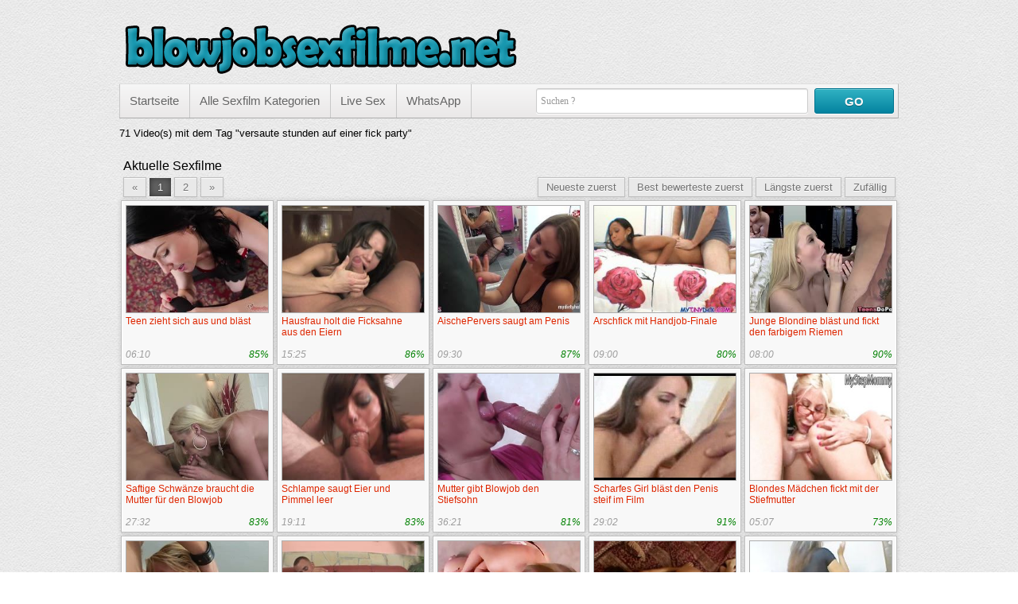

--- FILE ---
content_type: text/html; charset=UTF-8
request_url: https://www.blowjobsexfilme.net/schlagwort/versaute-stunden-auf-einer-fick-party/
body_size: 5857
content:
<!DOCTYPE html>
<html lang="de">
	<head>
		<title>versaute stunden auf einer fick party</title>		
						<meta name="robots" content="noindex, follow"/>		
		<meta name="viewport" content="width=device-width, initial-scale=1">	
		<link rel="canonical" href="https://www.blowjobsexfilme.net/schlagwort/versaute-stunden-auf-einer-fick-party/?o=n"/>		
		<link rel="shortcut icon" href="//static.blowjobsexfilme.net/img/favicon.ico" type="image/x-icon"/>
		<link rel="stylesheet" type="text/css" href="//static.blowjobsexfilme.net/css/style_2_grey.css?v=87"/>		
								
	</head>
	<body data-domain="blowjobsexfilme.net" class="t_tmp_2">	
				<header>	
			<div class="cf">		
				<div class="pull-left">
					<div id="h1">
						
					</div>		
					<div title="" id="logo"></div>		
				</div>
				<div class="pull-right">
									</div>
			</div>
			<div class="bar cf">
				<nav>
					<ul id="menu">
						<li><a href="/">Startseite</a></li>
						<li><a href="/sexfilmkategorien/">Alle Sexfilm Kategorien</a></li>
																					
																	<li><a rel="nofollow" href="http://www.livestrip.com/FreeAccountLanding.aspx?ADR=lsms2-old-ON30SCA" target="_blank">Live Sex</a></li>
																	<li><a href="/whatsapp/">WhatsApp</a></li>
																	
																															
					</ul>
				</nav>				
				<form class="form-wrapper" method="GET" action="/suche/">
					<input name="k" type="text" required="" placeholder="Suchen ?" id="search">
					<button id="submit">GO</button>				
				</form>
			</div>
		</header>
		
		<article>	
						<section>71 Video(s) mit dem Tag "versaute stunden auf einer fick party"</section><section class="cf"><span class="heading">Aktuelle Sexfilme</span><div><div class="pagination"><a class="page disabled" >«</a><a class="page active" href="/schlagwort/versaute-stunden-auf-einer-fick-party/">1</a><a class="page" href="/schlagwort/versaute-stunden-auf-einer-fick-party/?p=2">2</a><a class="page" href="/schlagwort/versaute-stunden-auf-einer-fick-party/?p=2">»</a></div></div><div><div id="order"><span class="page" id="o_new">Neueste zuerst</span><span class="page" id="o_rat">Best bewerteste zuerst</span><span class="page" id="o_dur">Längste zuerst</span><span class="page" id="o_ran">Zufällig</span></div></div><div class="videos cf"><div class="polaroid b"><a href="/sexfilm/teen-zieht-sich-aus-und-blaest-122/"><img class="lazy preview" alt="Teen zieht sich aus und bläst" data-count="10" data-src="https://images2.blowjobsexfilme.net/_122_0.jpg" src="//static.blowjobsexfilme.net/img/b.gif"/></a><div class="title"><a href="/sexfilm/teen-zieht-sich-aus-und-blaest-122/">Teen zieht sich aus und bläst</a></div><div class="byline"><span>06:10</span><span class="rating">85%</span></div></div><div class="polaroid b"><a href="/sexfilm/hausfrau-holt-die-ficksahne-aus-den-eiern-121/"><img class="lazy preview" alt="Hausfrau holt die Ficksahne aus den Eiern" data-count="10" data-src="https://images1.blowjobsexfilme.net/_121_0.jpg" src="//static.blowjobsexfilme.net/img/b.gif"/></a><div class="title"><a href="/sexfilm/hausfrau-holt-die-ficksahne-aus-den-eiern-121/">Hausfrau holt die Ficksahne aus den Eiern</a></div><div class="byline"><span>15:25</span><span class="rating">86%</span></div></div><div class="polaroid b"><a href="/sexfilm/aischepervers-saugt-am-penis-120/"><img class="lazy preview" alt="AischePervers saugt am Penis" data-count="10" data-src="https://images2.blowjobsexfilme.net/_120_0.jpg" src="//static.blowjobsexfilme.net/img/b.gif"/></a><div class="title"><a href="/sexfilm/aischepervers-saugt-am-penis-120/">AischePervers saugt am Penis</a></div><div class="byline"><span>09:30</span><span class="rating">87%</span></div></div><div class="polaroid b"><a href="/sexfilm/arschfick-mit-handjob-finale-119/"><img class="lazy preview" alt="Arschfick mit Handjob-Finale" data-count="17" data-src="https://images1.blowjobsexfilme.net/_119_0.jpg" src="//static.blowjobsexfilme.net/img/b.gif"/></a><div class="title"><a href="/sexfilm/arschfick-mit-handjob-finale-119/">Arschfick mit Handjob-Finale</a></div><div class="byline"><span>09:00</span><span class="rating">80%</span></div></div><div class="polaroid b"><a href="/sexfilm/junge-blondine-blaest-und-fickt-den-farbigem-riemen-118/"><img class="lazy preview" alt="Junge Blondine bläst und fickt den farbigem Riemen" data-count="10" data-src="https://images2.blowjobsexfilme.net/_118_0.jpg" src="//static.blowjobsexfilme.net/img/b.gif"/></a><div class="title"><a href="/sexfilm/junge-blondine-blaest-und-fickt-den-farbigem-riemen-118/">Junge Blondine bläst und fickt den farbigem Riemen</a></div><div class="byline"><span>08:00</span><span class="rating">90%</span></div></div><div class="polaroid b"><a href="/sexfilm/saftige-schwaenze-braucht-die-mutter-fuer-den-blowjob-116/"><img class="lazy preview" alt="Saftige Schwänze braucht die Mutter für den Blowjob" data-count="10" data-src="https://images2.blowjobsexfilme.net/_116_0.jpg" src="//static.blowjobsexfilme.net/img/b.gif"/></a><div class="title"><a href="/sexfilm/saftige-schwaenze-braucht-die-mutter-fuer-den-blowjob-116/">Saftige Schwänze braucht die Mutter für den Blowjob</a></div><div class="byline"><span>27:32</span><span class="rating">83%</span></div></div><div class="polaroid b"><a href="/sexfilm/schlampe-saugt-eier-und-pimmel-leer-115/"><img class="lazy preview" alt="Schlampe saugt Eier und Pimmel leer" data-count="10" data-src="https://images1.blowjobsexfilme.net/_115_0.jpg" src="//static.blowjobsexfilme.net/img/b.gif"/></a><div class="title"><a href="/sexfilm/schlampe-saugt-eier-und-pimmel-leer-115/">Schlampe saugt Eier und Pimmel leer</a></div><div class="byline"><span>19:11</span><span class="rating">83%</span></div></div><div class="polaroid b"><a href="/sexfilm/mutter-gibt-blowjob-den-stiefsohn-114/"><img class="lazy preview" alt="Mutter gibt Blowjob den Stiefsohn" data-count="10" data-src="https://images2.blowjobsexfilme.net/_114_0.jpg" src="//static.blowjobsexfilme.net/img/b.gif"/></a><div class="title"><a href="/sexfilm/mutter-gibt-blowjob-den-stiefsohn-114/">Mutter gibt Blowjob den Stiefsohn</a></div><div class="byline"><span>36:21</span><span class="rating">81%</span></div></div><div class="polaroid b"><a href="/sexfilm/scharfes-girl-blaest-den-penis-steif-im-film-113/"><img class="lazy preview" alt="Scharfes Girl bläst den Penis steif im Film" data-count="17" data-src="https://images1.blowjobsexfilme.net/_113_0.jpg" src="//static.blowjobsexfilme.net/img/b.gif"/></a><div class="title"><a href="/sexfilm/scharfes-girl-blaest-den-penis-steif-im-film-113/">Scharfes Girl bläst den Penis steif im Film</a></div><div class="byline"><span>29:02</span><span class="rating">91%</span></div></div><div class="polaroid b"><a href="/sexfilm/blondes-maedchen-fickt-mit-der-stiefmutter-112/"><img class="lazy preview" alt="Blondes Mädchen fickt mit der Stiefmutter" data-count="16" data-src="https://images2.blowjobsexfilme.net/_112_0.jpg" src="//static.blowjobsexfilme.net/img/b.gif"/></a><div class="title"><a href="/sexfilm/blondes-maedchen-fickt-mit-der-stiefmutter-112/">Blondes Mädchen fickt mit der Stiefmutter</a></div><div class="byline"><span>05:07</span><span class="rating">73%</span></div></div><div class="polaroid b"><a href="/sexfilm/amateure-beim-extremen-hardcore-blowjob-111/"><img class="lazy preview" alt="Amateure beim extremen Hardcore Blowjob" data-count="10" data-src="https://images1.blowjobsexfilme.net/_111_0.jpg" src="//static.blowjobsexfilme.net/img/b.gif"/></a><div class="title"><a href="/sexfilm/amateure-beim-extremen-hardcore-blowjob-111/">Amateure beim extremen Hardcore Blowjob</a></div><div class="byline"><span>10:22</span><span class="rating">90%</span></div></div><div class="polaroid b"><a href="/sexfilm/dank-blowjob-hat-omi-besten-sex-110/"><img class="lazy preview" alt="Dank Blowjob hat Omi besten Sex" data-count="10" data-src="https://images2.blowjobsexfilme.net/_110_0.jpg" src="//static.blowjobsexfilme.net/img/b.gif"/></a><div class="title"><a href="/sexfilm/dank-blowjob-hat-omi-besten-sex-110/">Dank Blowjob hat Omi besten Sex</a></div><div class="byline"><span>29:57</span><span class="rating">83%</span></div></div><div class="polaroid b"><a href="/sexfilm/blonde-milfs-beim-deeptroat-sex-107/"><img class="lazy preview" alt="Blonde Milfs beim Deeptroat Sex" data-count="17" data-src="https://images1.blowjobsexfilme.net/_107_0.jpg" src="//static.blowjobsexfilme.net/img/b.gif"/></a><div class="title"><a href="/sexfilm/blonde-milfs-beim-deeptroat-sex-107/">Blonde Milfs beim Deeptroat Sex</a></div><div class="byline"><span>14:26</span><span class="rating">94%</span></div></div><div class="polaroid b"><a href="/sexfilm/sexy-asiatin-beim-blowjob-und-arschfick-105/"><img class="lazy preview" alt="Sexy Asiatin beim Blowjob und Arschfick" data-count="11" data-src="https://images1.blowjobsexfilme.net/_105_0.jpg" src="//static.blowjobsexfilme.net/img/b.gif"/></a><div class="title"><a href="/sexfilm/sexy-asiatin-beim-blowjob-und-arschfick-105/">Sexy Asiatin beim Blowjob und Arschfick</a></div><div class="byline"><span>21:11</span><span class="rating">80%</span></div></div><div class="polaroid b"><a href="/sexfilm/blowjob-vorspiel-im-buero-104/"><img class="lazy preview" alt="Blowjob Vorspiel im Büro" data-count="17" data-src="https://images2.blowjobsexfilme.net/_104_0.jpg" src="//static.blowjobsexfilme.net/img/b.gif"/></a><div class="title"><a href="/sexfilm/blowjob-vorspiel-im-buero-104/">Blowjob Vorspiel im Büro</a></div><div class="byline"><span>07:32</span><span class="rating">85%</span></div></div><div class="polaroid b"><a href="/sexfilm/amateur-stute-versucht-sich-beim-gruppensex-103/"><img class="lazy preview" alt="Amateur Stute versucht sich beim Gruppensex" data-count="16" data-src="https://images1.blowjobsexfilme.net/_103_0.jpg" src="//static.blowjobsexfilme.net/img/b.gif"/></a><div class="title"><a href="/sexfilm/amateur-stute-versucht-sich-beim-gruppensex-103/">Amateur Stute versucht sich beim Gruppensex</a></div><div class="byline"><span>11:03</span><span class="rating">89%</span></div></div><div class="polaroid b"><a href="/sexfilm/latex-tussi-beim-gruppen-blowjob-97/"><img class="lazy preview" alt="Latex Tussi beim Gruppen Blowjob" data-count="16" data-src="https://images1.blowjobsexfilme.net/_97_0.jpg" src="//static.blowjobsexfilme.net/img/b.gif"/></a><div class="title"><a href="/sexfilm/latex-tussi-beim-gruppen-blowjob-97/">Latex Tussi beim Gruppen Blowjob</a></div><div class="byline"><span>47:31</span><span class="rating">76%</span></div></div><div class="polaroid b"><a href="/sexfilm/pure-leidenschaft-beim-schwanz-lutschen-99/"><img class="lazy preview" alt="Pure Leidenschaft beim Schwanz lutschen" data-count="16" data-src="https://images1.blowjobsexfilme.net/_99_0.jpg" src="//static.blowjobsexfilme.net/img/b.gif"/></a><div class="title"><a href="/sexfilm/pure-leidenschaft-beim-schwanz-lutschen-99/">Pure Leidenschaft beim Schwanz lutschen</a></div><div class="byline"><span>08:10</span><span class="rating">83%</span></div></div><div class="polaroid b"><a href="/sexfilm/geile-leckspiele-als-vorspiel-100/"><img class="lazy preview" alt="Geile Leckspiele als Vorspiel" data-count="16" data-src="https://images2.blowjobsexfilme.net/_100_0.jpg" src="//static.blowjobsexfilme.net/img/b.gif"/></a><div class="title"><a href="/sexfilm/geile-leckspiele-als-vorspiel-100/">Geile Leckspiele als Vorspiel</a></div><div class="byline"><span>12:24</span><span class="rating">79%</span></div></div><div class="polaroid b"><a href="/sexfilm/blonde-pornoschlampe-schluckt-einfach-alles-93/"><img class="lazy preview" alt="Blonde Pornoschlampe schluckt einfach alles" data-count="17" data-src="https://images1.blowjobsexfilme.net/_93_0.jpg" src="//static.blowjobsexfilme.net/img/b.gif"/></a><div class="title"><a href="/sexfilm/blonde-pornoschlampe-schluckt-einfach-alles-93/">Blonde Pornoschlampe schluckt einfach alles</a></div><div class="byline"><span>11:07</span><span class="rating">89%</span></div></div><div class="polaroid b"><a href="/sexfilm/emo-luder-beim-feuchten-blowbang-94/"><img class="lazy preview" alt="Emo Luder beim feuchten Blowbang" data-count="17" data-src="https://images2.blowjobsexfilme.net/_94_0.jpg" src="//static.blowjobsexfilme.net/img/b.gif"/></a><div class="title"><a href="/sexfilm/emo-luder-beim-feuchten-blowbang-94/">Emo Luder beim feuchten Blowbang</a></div><div class="byline"><span>23:44</span><span class="rating">90%</span></div></div><div class="polaroid b"><a href="/sexfilm/williges-teen-fickmaul-95/"><img class="lazy preview" alt="Williges Teen Fickmaul" data-count="15" data-src="https://images1.blowjobsexfilme.net/_95_0.jpg" src="//static.blowjobsexfilme.net/img/b.gif"/></a><div class="title"><a href="/sexfilm/williges-teen-fickmaul-95/">Williges Teen Fickmaul</a></div><div class="byline"><span>06:29</span><span class="rating">82%</span></div></div><div class="polaroid b"><a href="/sexfilm/willige-college-fickmaeuler-96/"><img class="lazy preview" alt="Willige College Fickmäuler" data-count="15" data-src="https://images2.blowjobsexfilme.net/_96_0.jpg" src="//static.blowjobsexfilme.net/img/b.gif"/></a><div class="title"><a href="/sexfilm/willige-college-fickmaeuler-96/">Willige College Fickmäuler</a></div><div class="byline"><span>35:27</span><span class="rating">83%</span></div></div><div class="polaroid b"><a href="/sexfilm/geile-hausfrau-fickt-mit-dem-mund-86/"><img class="lazy preview" alt="Geile Hausfrau fickt mit dem Mund" data-count="17" data-src="https://images2.blowjobsexfilme.net/_86_0.jpg" src="//static.blowjobsexfilme.net/img/b.gif"/></a><div class="title"><a href="/sexfilm/geile-hausfrau-fickt-mit-dem-mund-86/">Geile Hausfrau fickt mit dem Mund</a></div><div class="byline"><span>04:30</span><span class="rating">88%</span></div></div><div class="polaroid b"><a href="/sexfilm/dicker-schwanz-bekommt-einen-mundfick-87/"><img class="lazy preview" alt="Dicker Schwanz bekommt einen Mundfick" data-count="17" data-src="https://images1.blowjobsexfilme.net/_87_0.jpg" src="//static.blowjobsexfilme.net/img/b.gif"/></a><div class="title"><a href="/sexfilm/dicker-schwanz-bekommt-einen-mundfick-87/">Dicker Schwanz bekommt einen Mundfick</a></div><div class="byline"><span>05:14</span><span class="rating">92%</span></div></div><div class="polaroid b"><a href="/sexfilm/ebony-hure-beim-blowjob-81/"><img class="lazy preview" alt="Ebony Hure beim Blowjob" data-count="16" data-src="https://images1.blowjobsexfilme.net/_81_0.jpg" src="//static.blowjobsexfilme.net/img/b.gif"/></a><div class="title"><a href="/sexfilm/ebony-hure-beim-blowjob-81/">Ebony Hure beim Blowjob</a></div><div class="byline"><span>15:43</span><span class="rating">88%</span></div></div><div class="polaroid b"><a href="/sexfilm/harter-maulfick-82/"><img class="lazy preview" alt="Harter Maulfick" data-count="17" data-src="https://images2.blowjobsexfilme.net/_82_0.jpg" src="//static.blowjobsexfilme.net/img/b.gif"/></a><div class="title"><a href="/sexfilm/harter-maulfick-82/">Harter Maulfick</a></div><div class="byline"><span>09:03</span><span class="rating">88%</span></div></div><div class="polaroid b"><a href="/sexfilm/milf-verwoehnt-den-neger-schwanz-mit-einem-blowjob-84/"><img class="lazy preview" alt="Milf verwöhnt den Neger Schwanz mit einem Blowjob" data-count="17" data-src="https://images2.blowjobsexfilme.net/_84_0.jpg" src="//static.blowjobsexfilme.net/img/b.gif"/></a><div class="title"><a href="/sexfilm/milf-verwoehnt-den-neger-schwanz-mit-einem-blowjob-84/">Milf verwöhnt den Neger Schwanz mit einem Blowjob</a></div><div class="byline"><span>07:52</span><span class="rating">87%</span></div></div><div class="polaroid b"><a href="/sexfilm/amateure-beim-outdoor-sex-79/"><img class="lazy preview" alt="Amateure beim Outdoor Sex" data-count="17" data-src="https://images1.blowjobsexfilme.net/_79_0.jpg" src="//static.blowjobsexfilme.net/img/b.gif"/></a><div class="title"><a href="/sexfilm/amateure-beim-outdoor-sex-79/">Amateure beim Outdoor Sex</a></div><div class="byline"><span>12:04</span><span class="rating">88%</span></div></div><div class="polaroid b"><a href="/sexfilm/teengirl-beim-outdoor-mundfick-73/"><img class="lazy preview" alt="Teengirl beim Outdoor Mundfick" data-count="17" data-src="https://images1.blowjobsexfilme.net/_73_0.jpg" src="//static.blowjobsexfilme.net/img/b.gif"/></a><div class="title"><a href="/sexfilm/teengirl-beim-outdoor-mundfick-73/">Teengirl beim Outdoor Mundfick</a></div><div class="byline"><span>07:00</span><span class="rating">85%</span></div></div><div class="polaroid b"><a href="/sexfilm/emo-teeny-gibt-mundfick-74/"><img class="lazy preview" alt="Emo Teeny gibt Mundfick" data-count="17" data-src="https://images2.blowjobsexfilme.net/_74_0.jpg" src="//static.blowjobsexfilme.net/img/b.gif"/></a><div class="title"><a href="/sexfilm/emo-teeny-gibt-mundfick-74/">Emo Teeny gibt Mundfick</a></div><div class="byline"><span>07:39</span><span class="rating">92%</span></div></div><div class="polaroid b"><a href="/sexfilm/transen-blowjob-beim-outdoor-sex-75/"><img class="lazy preview" alt="Transen Blowjob beim Outdoor Sex" data-count="17" data-src="https://images1.blowjobsexfilme.net/_75_0.jpg" src="//static.blowjobsexfilme.net/img/b.gif"/></a><div class="title"><a href="/sexfilm/transen-blowjob-beim-outdoor-sex-75/">Transen Blowjob beim Outdoor Sex</a></div><div class="byline"><span>26:10</span><span class="rating">93%</span></div></div><div class="polaroid b"><a href="/sexfilm/rassige-shemale-will-den-arschfick-76/"><img class="lazy preview" alt="Rassige Shemale will den Arschfick" data-count="17" data-src="https://images2.blowjobsexfilme.net/_76_0.jpg" src="//static.blowjobsexfilme.net/img/b.gif"/></a><div class="title"><a href="/sexfilm/rassige-shemale-will-den-arschfick-76/">Rassige Shemale will den Arschfick</a></div><div class="byline"><span>05:16</span><span class="rating">86%</span></div></div><div class="polaroid b"><a href="/sexfilm/heisses-teen-gibt-blowjob-70/"><img class="lazy preview" alt="Heißes Teen gibt Blowjob" data-count="16" data-src="https://images2.blowjobsexfilme.net/_70_0.jpg" src="//static.blowjobsexfilme.net/img/b.gif"/></a><div class="title"><a href="/sexfilm/heisses-teen-gibt-blowjob-70/">Heißes Teen gibt Blowjob</a></div><div class="byline"><span>10:12</span><span class="rating">90%</span></div></div><div class="polaroid b"><a href="/sexfilm/asia-ladyboy-blaest-vor-arschfick-72/"><img class="lazy preview" alt="Asia Ladyboy bläst vor Arschfick" data-count="17" data-src="https://images2.blowjobsexfilme.net/_72_0.jpg" src="//static.blowjobsexfilme.net/img/b.gif"/></a><div class="title"><a href="/sexfilm/asia-ladyboy-blaest-vor-arschfick-72/">Asia Ladyboy bläst vor Arschfick</a></div><div class="byline"><span>06:13</span><span class="rating">100%</span></div></div><div class="polaroid b"><a href="/sexfilm/sexy-shemale-saugt-dicken-schwanz-aus-68/"><img class="lazy preview" alt="Sexy Shemale saugt dicken Schwanz aus" data-count="17" data-src="https://images2.blowjobsexfilme.net/_68_0.jpg" src="//static.blowjobsexfilme.net/img/b.gif"/></a><div class="title"><a href="/sexfilm/sexy-shemale-saugt-dicken-schwanz-aus-68/">Sexy Shemale saugt dicken Schwanz aus</a></div><div class="byline"><span>28:01</span><span class="rating">93%</span></div></div><div class="polaroid b"><a href="/sexfilm/ebony-blowjob-vorm-sex-63/"><img class="lazy preview" alt="Ebony Blowjob vorm Sex" data-count="17" data-src="https://images1.blowjobsexfilme.net/_63_0.jpg" src="//static.blowjobsexfilme.net/img/b.gif"/></a><div class="title"><a href="/sexfilm/ebony-blowjob-vorm-sex-63/">Ebony Blowjob vorm Sex</a></div><div class="byline"><span>22:43</span><span class="rating">88%</span></div></div><div class="polaroid b"><a href="/sexfilm/orales-vorspiel-macht-immer-scharf-61/"><img class="lazy preview" alt="Orales Vorspiel macht immer scharf" data-count="17" data-src="https://images1.blowjobsexfilme.net/_61_0.jpg" src="//static.blowjobsexfilme.net/img/b.gif"/></a><div class="title"><a href="/sexfilm/orales-vorspiel-macht-immer-scharf-61/">Orales Vorspiel macht immer scharf</a></div><div class="byline"><span>12:50</span><span class="rating">92%</span></div></div><div class="polaroid b"><a href="/sexfilm/maturesex-beginnt-mit-blowjob-62/"><img class="lazy preview" alt="Maturesex beginnt mit Blowjob" data-count="17" data-src="https://images2.blowjobsexfilme.net/_62_0.jpg" src="//static.blowjobsexfilme.net/img/b.gif"/></a><div class="title"><a href="/sexfilm/maturesex-beginnt-mit-blowjob-62/">Maturesex beginnt mit Blowjob</a></div><div class="byline"><span>09:02</span><span class="rating">91%</span></div></div><div class="polaroid b"><a href="/sexfilm/volltaetowierte-nutte-braucht-den-bukkake-56/"><img class="lazy preview" alt="Volltätowierte Nutte braucht den Bukkake" data-count="16" data-src="https://images2.blowjobsexfilme.net/_56_0.jpg" src="//static.blowjobsexfilme.net/img/b.gif"/></a><div class="title"><a href="/sexfilm/volltaetowierte-nutte-braucht-den-bukkake-56/">Volltätowierte Nutte braucht den Bukkake</a></div><div class="byline"><span>28:02</span><span class="rating">90%</span></div></div><div class="polaroid b"><a href="/sexfilm/schwuler-sexsklave-muss-den-penis-blasen-57/"><img class="lazy preview" alt="Schwuler Sexsklave muss den Penis blasen" data-count="17" data-src="https://images1.blowjobsexfilme.net/_57_0.jpg" src="//static.blowjobsexfilme.net/img/b.gif"/></a><div class="title"><a href="/sexfilm/schwuler-sexsklave-muss-den-penis-blasen-57/">Schwuler Sexsklave muss den Penis blasen</a></div><div class="byline"><span>16:54</span><span class="rating">86%</span></div></div><div class="polaroid b"><a href="/sexfilm/geile-hobbynutte-bekommt-den-cumshot-58/"><img class="lazy preview" alt="Geile Hobbynutte bekommt den Cumshot" data-count="17" data-src="https://images2.blowjobsexfilme.net/_58_0.jpg" src="//static.blowjobsexfilme.net/img/b.gif"/></a><div class="title"><a href="/sexfilm/geile-hobbynutte-bekommt-den-cumshot-58/">Geile Hobbynutte bekommt den Cumshot</a></div><div class="byline"><span>15:49</span><span class="rating">73%</span></div></div><div class="polaroid b"><a href="/sexfilm/asia-masseuse-nuckelt-am-harten-knueppel-59/"><img class="lazy preview" alt="Asia Masseuse nuckelt am harten Knüppel" data-count="17" data-src="https://images1.blowjobsexfilme.net/_59_0.jpg" src="//static.blowjobsexfilme.net/img/b.gif"/></a><div class="title"><a href="/sexfilm/asia-masseuse-nuckelt-am-harten-knueppel-59/">Asia Masseuse nuckelt am harten Knüppel</a></div><div class="byline"><span>05:06</span><span class="rating">90%</span></div></div><div class="polaroid b"><a href="/sexfilm/teen-bekommt-creampie-nach-blowjob-53/"><img class="lazy preview" alt="Teen bekommt Creampie nach Blowjob" data-count="16" data-src="https://images1.blowjobsexfilme.net/_53_0.jpg" src="//static.blowjobsexfilme.net/img/b.gif"/></a><div class="title"><a href="/sexfilm/teen-bekommt-creampie-nach-blowjob-53/">Teen bekommt Creampie nach Blowjob</a></div><div class="byline"><span>05:06</span><span class="rating">88%</span></div></div><div class="polaroid b"><a href="/sexfilm/oralfick-am-see-49/"><img class="lazy preview" alt="Oralfick am See" data-count="17" data-src="https://images1.blowjobsexfilme.net/_49_0.jpg" src="//static.blowjobsexfilme.net/img/b.gif"/></a><div class="title"><a href="/sexfilm/oralfick-am-see-49/">Oralfick am See</a></div><div class="byline"><span>06:59</span><span class="rating">96%</span></div></div><div class="polaroid b"><a href="/sexfilm/pornostar-casting-mit-blowjob-50/"><img class="lazy preview" alt="Pornostar Casting mit Blowjob" data-count="17" data-src="https://images2.blowjobsexfilme.net/_50_0.jpg" src="//static.blowjobsexfilme.net/img/b.gif"/></a><div class="title"><a href="/sexfilm/pornostar-casting-mit-blowjob-50/">Pornostar Casting mit Blowjob</a></div><div class="byline"><span>22:26</span><span class="rating">83%</span></div></div><div class="polaroid b"><a href="/sexfilm/geile-blowjob-schlampe-beim-dreier-51/"><img class="lazy preview" alt="Geile Blowjob Schlampe beim Dreier" data-count="17" data-src="https://images1.blowjobsexfilme.net/_51_0.jpg" src="//static.blowjobsexfilme.net/img/b.gif"/></a><div class="title"><a href="/sexfilm/geile-blowjob-schlampe-beim-dreier-51/">Geile Blowjob Schlampe beim Dreier</a></div><div class="byline"><span>15:03</span><span class="rating">85%</span></div></div><div class="polaroid b"><a href="/sexfilm/girl-mit-dicken-moepsen-blaest-wie-eine-junge-goettin-44/"><img class="lazy preview" alt="Girl mit dicken Möpsen bläst wie eine junge Göttin" data-count="17" data-src="https://images2.blowjobsexfilme.net/_44_0.jpg" src="//static.blowjobsexfilme.net/img/b.gif"/></a><div class="title"><a href="/sexfilm/girl-mit-dicken-moepsen-blaest-wie-eine-junge-goettin-44/">Girl mit dicken Möpsen bläst wie eine junge Göttin</a></div><div class="byline"><span>22:45</span><span class="rating">82%</span></div></div><div class="polaroid b"><a href="/sexfilm/blonde-sexsklavin-muss-mehrere-schwaenze-lutschen-35/"><img class="lazy preview" alt="Blonde Sexsklavin muss mehrere Schwänze lutschen" data-count="17" data-src="https://images1.blowjobsexfilme.net/_35_0.jpg" src="//static.blowjobsexfilme.net/img/b.gif"/></a><div class="title"><a href="/sexfilm/blonde-sexsklavin-muss-mehrere-schwaenze-lutschen-35/">Blonde Sexsklavin muss mehrere Schwänze lutschen</a></div><div class="byline"><span>19:21</span><span class="rating">90%</span></div></div><div class="polaroid b"><a href="/sexfilm/fotomodel-bekommt-die-spermadusche-ins-gesicht-36/"><img class="lazy preview" alt="Fotomodel bekommt die Spermadusche ins Gesicht" data-count="16" data-src="https://images2.blowjobsexfilme.net/_36_0.jpg" src="//static.blowjobsexfilme.net/img/b.gif"/></a><div class="title"><a href="/sexfilm/fotomodel-bekommt-die-spermadusche-ins-gesicht-36/">Fotomodel bekommt die Spermadusche ins Gesicht</a></div><div class="byline"><span>09:30</span><span class="rating">84%</span></div></div></div></section><aside id="special6"></aside><section><span class="heading float-left">Sexfilme die gerade angesehen werden</span><a class="page float-right" href="/alle-aktuell-gesehenen-sexfilme/">Alle aktuell gesehenen Sexfilme</a><div class="videos"><div class="related_ad backg"><aside id="special3"></aside></div><div class="polaroid b"><a href="/sexfilm/schwarze-schoenheit-lutscht-geaederten-pimmel-9/"><img class="lazy preview" alt="Schwarze Schönheit lutscht geäderten Pimmel" data-count="17" data-src="https://images1.blowjobsexfilme.net/_9_0.jpg" src="//static.blowjobsexfilme.net/img/b.gif"/></a><div class="title"><a href="/sexfilm/schwarze-schoenheit-lutscht-geaederten-pimmel-9/">Schwarze Schönheit lutscht geäderten Pimmel</a></div><div class="byline"><span>11:01</span><span class="rating">93%</span></div></div><div class="polaroid b"><a href="/sexfilm/black-beauty-beim-versauten-outdoor-blowjob-10/"><img class="lazy preview" alt="Black Beauty beim versauten Outdoor Blowjob" data-count="17" data-src="https://images2.blowjobsexfilme.net/_10_0.jpg" src="//static.blowjobsexfilme.net/img/b.gif"/></a><div class="title"><a href="/sexfilm/black-beauty-beim-versauten-outdoor-blowjob-10/">Black Beauty beim versauten Outdoor Blowjob</a></div><div class="byline"><span>06:57</span><span class="rating">91%</span></div></div><div class="polaroid b"><a href="/sexfilm/junge-blondine-blaest-und-fickt-den-farbigem-riemen-118/"><img class="lazy preview" alt="Junge Blondine bläst und fickt den farbigem Riemen" data-count="10" data-src="https://images2.blowjobsexfilme.net/_118_0.jpg" src="//static.blowjobsexfilme.net/img/b.gif"/></a><div class="title"><a href="/sexfilm/junge-blondine-blaest-und-fickt-den-farbigem-riemen-118/">Junge Blondine bläst und fickt den farbigem Riemen</a></div><div class="byline"><span>08:00</span><span class="rating">90%</span></div></div><div class="polaroid b"><a href="/sexfilm/ebony-verwoehnt-negerschwanz-beim-blowjob-37/"><img class="lazy preview" alt="Ebony verwöhnt Negerschwanz beim Blowjob" data-count="17" data-src="https://images1.blowjobsexfilme.net/_37_0.jpg" src="//static.blowjobsexfilme.net/img/b.gif"/></a><div class="title"><a href="/sexfilm/ebony-verwoehnt-negerschwanz-beim-blowjob-37/">Ebony verwöhnt Negerschwanz beim Blowjob</a></div><div class="byline"><span>09:02</span><span class="rating">80%</span></div></div><div class="polaroid b"><a href="/sexfilm/devote-mature-gibt-einen-deepthroat-83/"><img class="lazy preview" alt="Devote Mature gibt einen Deepthroat" data-count="17" data-src="https://images1.blowjobsexfilme.net/_83_0.jpg" src="//static.blowjobsexfilme.net/img/b.gif"/></a><div class="title"><a href="/sexfilm/devote-mature-gibt-einen-deepthroat-83/">Devote Mature gibt einen Deepthroat</a></div><div class="byline"><span>08:05</span><span class="rating">86%</span></div></div><div class="polaroid b"><a href="/sexfilm/jung-verdorben-und-fickrig-17/"><img class="lazy preview" alt="Jung, verdorben und fickrig" data-count="16" data-src="https://images1.blowjobsexfilme.net/_17_0.jpg" src="//static.blowjobsexfilme.net/img/b.gif"/></a><div class="title"><a href="/sexfilm/jung-verdorben-und-fickrig-17/">Jung, verdorben und fickrig</a></div><div class="byline"><span>21:08</span><span class="rating">91%</span></div></div><div class="polaroid b"><a href="/sexfilm/saftige-schwaenze-braucht-die-mutter-fuer-den-blowjob-116/"><img class="lazy preview" alt="Saftige Schwänze braucht die Mutter für den Blowjob" data-count="10" data-src="https://images2.blowjobsexfilme.net/_116_0.jpg" src="//static.blowjobsexfilme.net/img/b.gif"/></a><div class="title"><a href="/sexfilm/saftige-schwaenze-braucht-die-mutter-fuer-den-blowjob-116/">Saftige Schwänze braucht die Mutter für den Blowjob</a></div><div class="byline"><span>27:32</span><span class="rating">83%</span></div></div><div class="polaroid b"><a href="/sexfilm/sexy-grossmutter-blaest-schwanz-des-jungen-kerls-77/"><img class="lazy preview" alt="Sexy Großmutter bläst Schwanz des jungen Kerls" data-count="17" data-src="https://images1.blowjobsexfilme.net/_77_0.jpg" src="//static.blowjobsexfilme.net/img/b.gif"/></a><div class="title"><a href="/sexfilm/sexy-grossmutter-blaest-schwanz-des-jungen-kerls-77/">Sexy Großmutter bläst Schwanz des jungen Kerls</a></div><div class="byline"><span>05:40</span><span class="rating">65%</span></div></div><div class="polaroid b"><a href="/sexfilm/amateure-beim-outdoor-sex-79/"><img class="lazy preview" alt="Amateure beim Outdoor Sex" data-count="17" data-src="https://images1.blowjobsexfilme.net/_79_0.jpg" src="//static.blowjobsexfilme.net/img/b.gif"/></a><div class="title"><a href="/sexfilm/amateure-beim-outdoor-sex-79/">Amateure beim Outdoor Sex</a></div><div class="byline"><span>12:04</span><span class="rating">88%</span></div></div><div class="polaroid b"><a href="/sexfilm/williges-teen-fickmaul-95/"><img class="lazy preview" alt="Williges Teen Fickmaul" data-count="15" data-src="https://images1.blowjobsexfilme.net/_95_0.jpg" src="//static.blowjobsexfilme.net/img/b.gif"/></a><div class="title"><a href="/sexfilm/williges-teen-fickmaul-95/">Williges Teen Fickmaul</a></div><div class="byline"><span>06:29</span><span class="rating">82%</span></div></div><div class="polaroid b"><a href="/sexfilm/mutter-gibt-blowjob-den-stiefsohn-114/"><img class="lazy preview" alt="Mutter gibt Blowjob den Stiefsohn" data-count="10" data-src="https://images2.blowjobsexfilme.net/_114_0.jpg" src="//static.blowjobsexfilme.net/img/b.gif"/></a><div class="title"><a href="/sexfilm/mutter-gibt-blowjob-den-stiefsohn-114/">Mutter gibt Blowjob den Stiefsohn</a></div><div class="byline"><span>36:21</span><span class="rating">81%</span></div></div></div><div class="cf"></div></section><section><ul class="tags cf"><li><a href="/schlagwort/versaute-stunden-mit-langen-schwaenzen/">versaute stunden mit langen schwänzen</a></li><li><a href="/schlagwort/teen-fickmaul-saugt-am-harten-knueppel/">teen fickmaul saugt am harten knüppel</a></li><li><a href="/schlagwort/schwanz-des-lovers/">schwanz des lovers</a></li><li><a href="/schlagwort/ficksaft-aus-dem-harten-knueppel-nuckeln/">ficksaft aus dem harten knüppel nuckeln</a></li><li><a href="/schlagwort/pussy/">pussy</a></li><li><a href="/schlagwort/alte-latina-nutte/">alte latina nutte</a></li><li><a href="/schlagwort/teen-beim-blasen/">teen beim blasen</a></li><li><a href="/schlagwort/junge-blondine/">junge blondine</a></li><li><a href="/schlagwort/transen-anal-fick/">transen anal fick</a></li><li><a href="/schlagwort/hardcore-blowjob/">hardcore blowjob</a></li><li><a href="/schlagwort/outdoor-sex/">outdoor sex</a></li><li><a href="/schlagwort/spanner/">spanner</a></li><li><a href="/schlagwort/inzest-sex/">inzest sex</a></li><li><a href="/schlagwort/teen-girl-mit-zoepfen/">teen girl mit zöpfen</a></li><li><a href="/schlagwort/teen-girl-fotze/">teen girl fotze</a></li><li><a href="/schlagwort/mundfotze-wird-gestopft/">mundfotze wird gestopft</a></li><li><a href="/schlagwort/omas-blasemaul/">omas blasemaul</a></li><li><a href="/schlagwort/geile-stute-macht-ihren-lover-mit-einem-oralen-vorspiel-scharf/">geile stute macht ihren lover mit einem oralen vorspiel scharf</a></li><li><a href="/schlagwort/heisses-luder-beim-schwanz-lecken/">heißes luder beim schwanz lecken</a></li><li><a href="/schlagwort/sexy-blondine-gibt-einen-blowjob/">sexy blondine gibt einen blowjob</a></li></ul></section><aside id="special8"></aside>				
		</article>
				
		<footer>	
			<div id="footer">			 
								
				&copy; <a href="https://www.blowjobsexfilme.net">www.blowjobsexfilme.net</a>
			</div>
			<div id="advertise" class="advertising"><p>&nbsp;</p></div>
		</footer>			
		<script type="text/javascript">
		var jqT = null;		
				</script>
						
			<script async src="https://www.googletagmanager.com/gtag/js?id=G-RQ12TEKXX8"></script>
            <script>
              window.dataLayer = window.dataLayer || [];
              function gtag(){dataLayer.push(arguments);}
              gtag('js', new Date());
              gtag('config', 'G-RQ12TEKXX8',{'anonymize_ip': true});
            </script>
				<script type="text/javascript">	
					
			(function() {			
			var jq = document.createElement('script'); jq.type = 'text/javascript'; jq.async = true;
			jq.src = '//ajax.googleapis.com/ajax/libs/jquery/1.9.1/jquery.min.js';
			jq.onload=jq.onreadystatechange = function () {			
				if (!this.readyState || this.readyState == 'loaded' || this.readyState == 'complete' ) {				
					jq.onload = jq.onreadystatechange = null;
					jqT = $.noConflict(true);
					var ts = document.createElement('script'); ts.type = 'text/javascript'; ts.async = true;
					ts.src = '//static.blowjobsexfilme.net/script/am.js?v=87';
					var s3 = document.getElementsByTagName('script')[0]; s3.parentNode.insertBefore(ts, s3);								
				  }
			};
			var s2 = document.getElementsByTagName('script')[0]; s2.parentNode.insertBefore(jq, s2);		
		  })();		  
		  
	  		  
		  function includeSpecial()
		  {
											jqT('#special3').html('<iframe src="//a.magsrv.com/iframe.php?idzone=4803528&size=300x250" width="300" height="250" scrolling="no" marginwidth="0" marginheight="0" frameborder="0"></iframe>');
																									  }		  
		</script>		
					<script type="application/javascript">
                                                            var ad_idzone = "4803538",
                                                            ad_popup_fallback = false,
                                                            ad_popup_force = false,
                                                            ad_chrome_enabled = true,
                                                            ad_new_tab = false,
                                                            ad_frequency_period = 360,
                                                            ad_frequency_count = 1,
                                                            ad_trigger_method = 3,
                                                            ad_trigger_delay = 0,
                                                            ad_capping_enabled = true; 
                                                        </script>
                                                        <script type="application/javascript" src="https://a.pemsrv.com/popunder1000.js"></script>					
	<script defer src="https://static.cloudflareinsights.com/beacon.min.js/vcd15cbe7772f49c399c6a5babf22c1241717689176015" integrity="sha512-ZpsOmlRQV6y907TI0dKBHq9Md29nnaEIPlkf84rnaERnq6zvWvPUqr2ft8M1aS28oN72PdrCzSjY4U6VaAw1EQ==" data-cf-beacon='{"version":"2024.11.0","token":"fd42c0be1ecf473787acab42af17a1bf","r":1,"server_timing":{"name":{"cfCacheStatus":true,"cfEdge":true,"cfExtPri":true,"cfL4":true,"cfOrigin":true,"cfSpeedBrain":true},"location_startswith":null}}' crossorigin="anonymous"></script>
</body>
</html>

--- FILE ---
content_type: text/html; charset=UTF-8
request_url: https://a.magsrv.com/iframe.php?idzone=4803528&size=300x250
body_size: 76
content:

<!DOCTYPE html>
<body style="margin:0px;">
    <script async type="application/javascript" src="https://a.magsrv.com/build-iframe-js-url.js?idzone=4803528"></script>
    <script async type="application/javascript" src="https://a.magsrv.com/ad-provider.js"></script>
</body>
